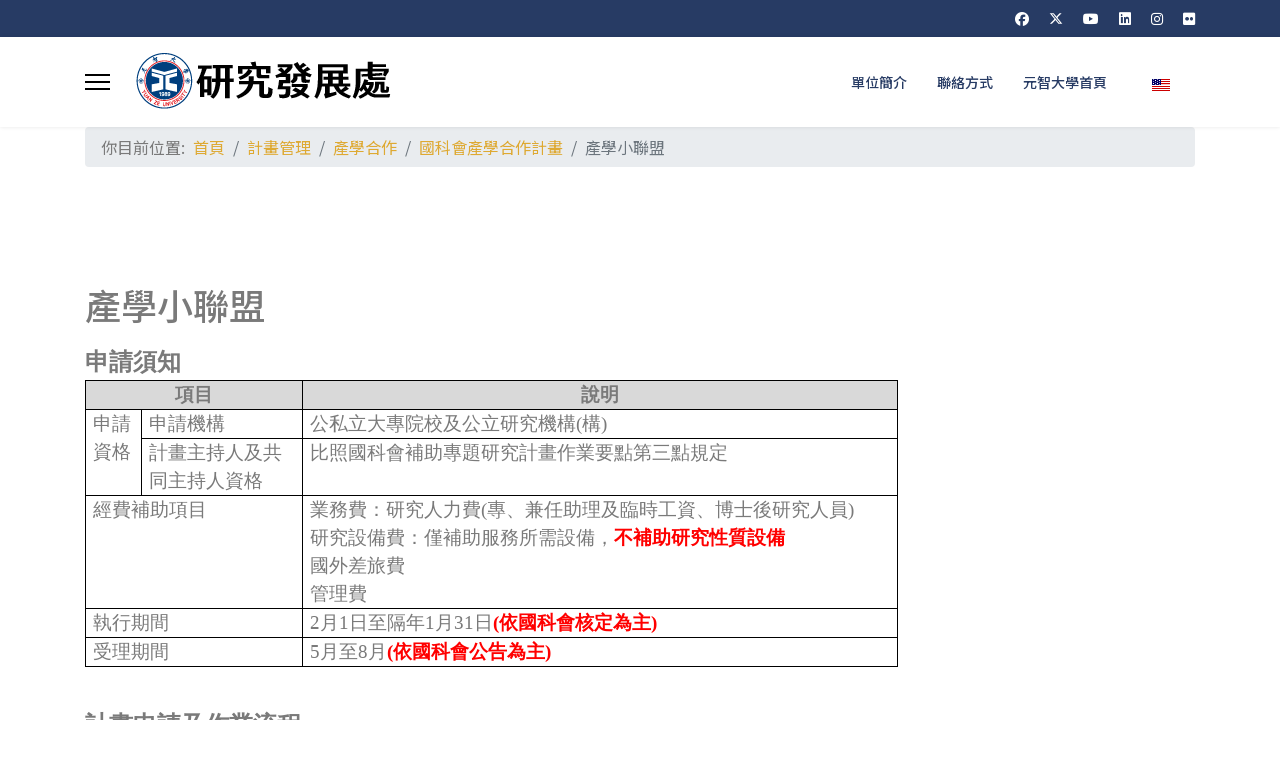

--- FILE ---
content_type: text/html; charset=utf-8
request_url: https://www.yzu.edu.tw/admin/rd/index.php/tw/2016-01-21-03-54-06/2016-01-21-06-07-39/2016-01-21-06-03-19/chan-xue-xiao-lian-meng
body_size: 10008
content:

<!doctype html>
<html lang="zh-tw" dir="ltr">
	<head>
		
		<meta name="viewport" content="width=device-width, initial-scale=1, shrink-to-fit=no">
		<meta charset="utf-8">
	<meta name="description" content="元智大學全球資訊網(Yuan Ze University World Wide Web)">
	<meta name="generator" content="Joomla! - Open Source Content Management">
	<title>元智大學 Yuan Ze University - 研發處 - 產學小聯盟</title>
	<link href="/admin/rd/images/ui/favicon-32.ico" rel="icon" type="image/vnd.microsoft.icon">
<link href="/admin/rd/media/vendor/joomla-custom-elements/css/joomla-alert.min.css?0.4.1" rel="stylesheet">
	<link href="/admin/rd/plugins/system/jce/css/content.css?badb4208be409b1335b815dde676300e" rel="stylesheet">
	<link href="//fonts.googleapis.com/css?family=Noto Sans TC:100,100i,200,200i,300,300i,400,400i,500,500i,600,600i,700,700i,800,800i,900,900i&amp;subset=chinese-traditional&amp;display=swap" rel="stylesheet" media="none" onload="media=&quot;all&quot;">
	<link href="/admin/rd/templates/shaper_helixultimate/css/bootstrap.min.css" rel="stylesheet">
	<link href="/admin/rd/plugins/system/helixultimate/assets/css/system-j4.min.css" rel="stylesheet">
	<link href="/admin/rd/media/system/css/joomla-fontawesome.min.css?765db7" rel="stylesheet">
	<link href="/admin/rd/templates/shaper_helixultimate/css/template.css" rel="stylesheet">
	<link href="/admin/rd/templates/shaper_helixultimate/css/presets/default.css" rel="stylesheet">
	<link href="/admin/rd/templates/shaper_helixultimate/css/custom-compiled.css" rel="stylesheet">
	<link href="/admin/rd/components/com_sppagebuilder/assets/css/dynamic-content.css?0e5604f912273ef185ac02e47b9a1bbb" rel="stylesheet">
	<link href="/admin/rd/media/mod_languages/css/template.min.css?765db7" rel="stylesheet">
	<link href="/admin/rd/components/com_sppagebuilder/assets/css/color-switcher.css?0e5604f912273ef185ac02e47b9a1bbb" rel="stylesheet">
	<style>body{font-family: 'Noto Sans TC', sans-serif;font-size: 16px;font-weight: 400;color: #7a7a7a;line-height: 1.5;text-decoration: none;}
</style>
	<style>h1{font-family: 'Noto Sans TC', sans-serif;font-size: 21px;text-decoration: none;}
</style>
	<style>h2{font-family: 'Noto Sans TC', sans-serif;font-size: 21px;text-decoration: none;}
</style>
	<style>h3{font-family: 'Noto Sans TC', sans-serif;text-decoration: none;}
</style>
	<style>h4{font-family: 'Noto Sans TC', sans-serif;text-decoration: none;}
</style>
	<style>.sp-megamenu-parent > li > a, .sp-megamenu-parent > li > span, .sp-megamenu-parent .sp-dropdown li.sp-menu-item > a{font-family: 'Noto Sans TC', sans-serif;font-weight: 500;line-height: 1.8;text-decoration: none;}
</style>
	<style>.menu.nav-pills > li > a, .menu.nav-pills > li > span, .menu.nav-pills .sp-dropdown li.sp-menu-item > a{font-family: 'Noto Sans TC', sans-serif;font-weight: 500;line-height: 1.8;text-decoration: none;}
</style>
	<style>.logo-image {height:80px;}.logo-image-phone {height:80px;}</style>
	<style>@media(max-width: 992px) {.logo-image {height: 36px;}.logo-image-phone {height: 36px;}}</style>
	<style>@media(max-width: 576px) {.logo-image {height: 40px;}.logo-image-phone {height: 40px;}}</style>
	<style>:root {--sppb-topbar-bg-color: #273b64; --sppb-topbar-text-color: #ffffff; --sppb-header-bg-color: #ffffff; --sppb-logo-text-color: #273b64; --sppb-menu-text-color: #273b64; --sppb-menu-text-hover-color: #dea932; --sppb-menu-text-active-color: #dea932; --sppb-menu-dropdown-bg-color: #ffffff; --sppb-menu-dropdown-text-color: #273b64; --sppb-menu-dropdown-text-hover-color: #dea932; --sppb-menu-dropdown-text-active-color: #dea932; --sppb-offcanvas-menu-icon-color: #000000; --sppb-offcanvas-menu-bg-color: #ffffff; --sppb-offcanvas-menu-items-and-items-color: #252525; --sppb-offcanvas-menu-active-menu-item-color: #0345bf; --sppb-text-color: #252525; --sppb-bg-color: #ffffff; --sppb-link-color: #dea932; --sppb-link-hover-color: #dea932; --sppb-footer-bg-color: #33404f; --sppb-footer-text-color: #ffffff; --sppb-footer-link-color: #a2a2a2; --sppb-footer-link-hover-color: #ffffff}</style>
<script src="/admin/rd/media/vendor/jquery/js/jquery.min.js?3.7.1"></script>
	<script src="/admin/rd/media/legacy/js/jquery-noconflict.min.js?504da4"></script>
	<script type="application/json" class="joomla-script-options new">{"data":{"breakpoints":{"tablet":991,"mobile":480},"header":{"stickyOffset":"90"}},"joomla.jtext":{"ERROR":"錯誤","MESSAGE":"消息","NOTICE":"注意","WARNING":"警告","JCLOSE":"關閉","JOK":"OK","JOPEN":"打開"},"system.paths":{"root":"\/admin\/rd","rootFull":"https:\/\/www.yzu.edu.tw\/admin\/rd\/","base":"\/admin\/rd","baseFull":"https:\/\/www.yzu.edu.tw\/admin\/rd\/"},"csrf.token":"84378926a3b2de5b2199e6be801bcb5b"}</script>
	<script src="/admin/rd/media/system/js/core.min.js?2cb912"></script>
	<script src="/admin/rd/media/vendor/bootstrap/js/alert.min.js?5.3.3" type="module"></script>
	<script src="/admin/rd/media/vendor/bootstrap/js/button.min.js?5.3.3" type="module"></script>
	<script src="/admin/rd/media/vendor/bootstrap/js/carousel.min.js?5.3.3" type="module"></script>
	<script src="/admin/rd/media/vendor/bootstrap/js/collapse.min.js?5.3.3" type="module"></script>
	<script src="/admin/rd/media/vendor/bootstrap/js/dropdown.min.js?5.3.3" type="module"></script>
	<script src="/admin/rd/media/vendor/bootstrap/js/modal.min.js?5.3.3" type="module"></script>
	<script src="/admin/rd/media/vendor/bootstrap/js/offcanvas.min.js?5.3.3" type="module"></script>
	<script src="/admin/rd/media/vendor/bootstrap/js/popover.min.js?5.3.3" type="module"></script>
	<script src="/admin/rd/media/vendor/bootstrap/js/scrollspy.min.js?5.3.3" type="module"></script>
	<script src="/admin/rd/media/vendor/bootstrap/js/tab.min.js?5.3.3" type="module"></script>
	<script src="/admin/rd/media/vendor/bootstrap/js/toast.min.js?5.3.3" type="module"></script>
	<script src="/admin/rd/media/system/js/showon.min.js?e51227" type="module"></script>
	<script src="/admin/rd/media/system/js/messages.min.js?9a4811" type="module"></script>
	<script src="/admin/rd/templates/shaper_helixultimate/js/main.js"></script>
	<script src="/admin/rd/components/com_sppagebuilder/assets/js/dynamic-content.js?0e5604f912273ef185ac02e47b9a1bbb"></script>
	<script src="/admin/rd/components/com_sppagebuilder/assets/js/color-switcher.js?0e5604f912273ef185ac02e47b9a1bbb"></script>
	<script type="application/ld+json">{"@context":"https://schema.org","@type":"BreadcrumbList","@id":"https://www.yzu.edu.tw/admin/rd/#/schema/BreadcrumbList/17","itemListElement":[{"@type":"ListItem","position":1,"item":{"@id":"https://www.yzu.edu.tw/admin/rd/index.php/tw/","name":"首頁"}},{"@type":"ListItem","position":2,"item":{"@id":"https://www.yzu.edu.tw/admin/rd/index.php/tw/2016-01-21-03-54-06","name":"計畫管理"}},{"@type":"ListItem","position":3,"item":{"@id":"https://www.yzu.edu.tw/admin/rd/index.php/tw/2016-01-21-03-54-06/2016-01-21-06-07-39","name":"產學合作"}},{"@type":"ListItem","position":4,"item":{"@id":"https://www.yzu.edu.tw/admin/rd/index.php/tw/2016-01-21-03-54-06/2016-01-21-06-07-39/2016-01-21-06-03-19","name":"國科會產學合作計畫"}},{"@type":"ListItem","position":5,"item":{"@id":"https://www.yzu.edu.tw/admin/rd/index.php/tw/2016-01-21-03-54-06/2016-01-21-06-07-39/2016-01-21-06-03-19/chan-xue-xiao-lian-meng","name":"產學小聯盟"}}]}</script>
	<script type="application/ld+json">{"@context":"https://schema.org","@graph":[{"@type":"Organization","@id":"https://www.yzu.edu.tw/admin/rd/#/schema/Organization/base","name":"元智大學 Yuan Ze University - 研發處","url":"https://www.yzu.edu.tw/admin/rd/"},{"@type":"WebSite","@id":"https://www.yzu.edu.tw/admin/rd/#/schema/WebSite/base","url":"https://www.yzu.edu.tw/admin/rd/","name":"元智大學 Yuan Ze University - 研發處","publisher":{"@id":"https://www.yzu.edu.tw/admin/rd/#/schema/Organization/base"}},{"@type":"WebPage","@id":"https://www.yzu.edu.tw/admin/rd/#/schema/WebPage/base","url":"https://www.yzu.edu.tw/admin/rd/index.php/tw/2016-01-21-03-54-06/2016-01-21-06-07-39/2016-01-21-06-03-19/chan-xue-xiao-lian-meng","name":"元智大學 Yuan Ze University - 研發處 - 產學小聯盟","description":"元智大學全球資訊網(Yuan Ze University World Wide Web)","isPartOf":{"@id":"https://www.yzu.edu.tw/admin/rd/#/schema/WebSite/base"},"about":{"@id":"https://www.yzu.edu.tw/admin/rd/#/schema/Organization/base"},"inLanguage":"zh-TW"},{"@type":"Article","@id":"https://www.yzu.edu.tw/admin/rd/#/schema/com_content/article/1552","name":"產學小聯盟","headline":"產學小聯盟","inLanguage":"zh-TW","dateModified":"2023-03-28","isPartOf":{"@id":"https://www.yzu.edu.tw/admin/rd/#/schema/WebPage/base"}}]}</script>
	<script>template="shaper_helixultimate";</script>
	<script>
				document.addEventListener("DOMContentLoaded", () =>{
					window.htmlAddContent = window?.htmlAddContent || "";
					if (window.htmlAddContent) {
        				document.body.insertAdjacentHTML("beforeend", window.htmlAddContent);
					}
				});
			</script>
	<script>
			const initColorMode = () => {
				const colorVariableData = [];
				const sppbColorVariablePrefix = "--sppb";
				let activeColorMode = localStorage.getItem("sppbActiveColorMode") || "";
				const modes = [];

				if(!modes?.includes(activeColorMode)) {
					activeColorMode = "";
					localStorage.setItem("sppbActiveColorMode", activeColorMode);
				}

				document?.body?.setAttribute("data-sppb-color-mode", activeColorMode);

				if (!localStorage.getItem("sppbActiveColorMode")) {
					localStorage.setItem("sppbActiveColorMode", activeColorMode);
				}

				if (window.sppbColorVariables) {
					const colorVariables = typeof(window.sppbColorVariables) === "string" ? JSON.parse(window.sppbColorVariables) : window.sppbColorVariables;

					for (const colorVariable of colorVariables) {
						const { path, value } = colorVariable;
						const variable = String(path[0]).trim().toLowerCase().replaceAll(" ", "-");
						const mode = path[1];
						const variableName = `${sppbColorVariablePrefix}-${variable}`;

						if (activeColorMode === mode) {
							colorVariableData.push(`${variableName}: ${value}`);
						}
					}

					document.documentElement.style.cssText += colorVariableData.join(";");
				}
			};

			window.sppbColorVariables = [];
			
			initColorMode();

			document.addEventListener("DOMContentLoaded", initColorMode);
		</script>
			</head>
	<body class="site helix-ultimate hu com_content com-content view-article layout-default task-none itemid-333 zh-tw ltr sticky-header layout-fluid offcanvas-init offcanvs-position-left">

		
					<div class="sp-pre-loader">
				<div class='circle-two'><span></span></div>			</div>
		
		<div class="body-wrapper">
			<div class="body-innerwrapper">
				
	<div class="sticky-header-placeholder"></div>
<div id="sp-top-bar">
	<div class="container">
		<div class="container-inner">
			<div class="row">
				<div id="sp-top1" class="col-lg-6">
					<div class="sp-column text-center text-lg-start">
						
												
					</div>
				</div>

				<div id="sp-top2" class="col-lg-6">
					<div class="sp-column text-center text-lg-end">
													<ul class="social-icons"><li class="social-icon-facebook"><a target="_blank" rel="noopener noreferrer" href="https://www.facebook.com/yzu.edu/" aria-label="Facebook"><span class="fab fa-facebook" aria-hidden="true"></span></a></li><li class="social-icon-twitter"><a target="_blank" rel="noopener noreferrer" href="https://twitter.com/yzu_edu" aria-label="Twitter"><svg xmlns="http://www.w3.org/2000/svg" viewBox="0 0 512 512" fill="currentColor" style="width: 13.56px;position: relative;top: -1.5px;"><path d="M389.2 48h70.6L305.6 224.2 487 464H345L233.7 318.6 106.5 464H35.8L200.7 275.5 26.8 48H172.4L272.9 180.9 389.2 48zM364.4 421.8h39.1L151.1 88h-42L364.4 421.8z"/></svg></a></li><li class="social-icon-youtube"><a target="_blank" rel="noopener noreferrer" href="https://www.youtube.com/channel/UCaXpMnZraaF9QECnJ04rVCA" aria-label="Youtube"><span class="fab fa-youtube" aria-hidden="true"></span></a></li><li class="social-icon-linkedin"><a target="_blank" rel="noopener noreferrer" href="https://tw.linkedin.com/school/yuan-ze-university/" aria-label="Linkedin"><span class="fab fa-linkedin" aria-hidden="true"></span></a></li><li class="social-icon-instagram"><a target="_blank" rel="noopener noreferrer" href="https://www.instagram.com/yzu_ilife/" aria-label="Instagram"><span class="fab fa-instagram" aria-hidden="true"></span></a></li><li class="social-icon-flickr"><a target="_blank" rel="noopener noreferrer" href="https://www.flickr.com/groups/yzu/" aria-label="Flickr"><span class="fab fa-flickr" aria-hidden="true"></span></a></li></ul>						
												
					</div>
				</div>
			</div>
		</div>
	</div>
</div>

<header id="sp-header">
	<div class="container">
		<div class="container-inner">
			<div class="row">
				<!-- Logo -->
				<div id="sp-logo" class="col-auto">
					<div class="sp-column">
						<a id="offcanvas-toggler" aria-label="Menu" class="offcanvas-toggler-left d-flex align-items-center" href="#" aria-hidden="true" title="Menu"><div class="burger-icon"><span></span><span></span><span></span></div></a><div class="logo"><a href="https://www.yzu.edu.tw/admin/rd">
				<img class='logo-image  d-none d-lg-inline-block'
					srcset='https://www.yzu.edu.tw/admin/rd/images/ui/logo_rd.png 1x, https://www.yzu.edu.tw/admin/rd/images/ui/logo_rd2x.png 2x'
					src='https://www.yzu.edu.tw/admin/rd/images/ui/logo_rd.png'
					height='80'
					alt='元智大學研發處'
				/>
				<img class="logo-image-phone d-inline-block d-lg-none" src="https://www.yzu.edu.tw/admin/rd/images/ui/logo_rd0.5x.png" alt="元智大學研發處" /></a></div>						
					</div>
				</div>

				<!-- Menu -->
				<div id="sp-menu" class="col-auto flex-auto">
					<div class="sp-column d-flex justify-content-end align-items-center">
						<nav class="sp-megamenu-wrapper d-flex" role="navigation" aria-label="navigation"><ul class="sp-megamenu-parent menu-animation-none d-none d-lg-block"><li class="sp-menu-item"><a   href="/admin/rd/index.php/tw/2016-01-03-17-48-34"  >單位簡介</a></li><li class="sp-menu-item"><a   href="/admin/rd/index.php/tw/2016-01-03-17-50-29"  >聯絡方式</a></li><li class="sp-menu-item"><a   href="https://www.yzu.edu.tw/"  >元智大學首頁</a></li></ul></nav>						<div class="sp-module "><div class="sp-module-content"><div class="mod-languages">

	<ul class="lang-inline">
									<li dir="ltr">
			<a href="/admin/rd/index.php/en-us/2016-01-21-03-54-06/2016-01-21-06-07-39/2016-01-21-06-03-19/chan-xue-xiao-lian-meng">
												<img title="English" src="/admin/rd/media/mod_languages/images/en_us.gif" alt="English">										</a>
			</li>
				</ul>

</div>
</div></div>

						<!-- Related Modules -->
						<div class="d-none d-lg-flex header-modules align-items-center">
							
													</div>

						<!-- if offcanvas position right -->
											</div>
				</div>
			</div>
		</div>
	</div>
</header>
				<main id="sp-main">
					
<section id="sp-section-1" >

				
	
<div class="row">
	<div id="sp-title" class="col-lg-12 "><div class="sp-column "></div></div></div>
				
	</section>

<section id="sp-section-2" >

						<div class="container">
				<div class="container-inner">
			
	
<div class="row">
	<div id="sp-breadcrumb" class="col-lg-12 "><div class="sp-column "><div class="sp-module "><div class="sp-module-content"><nav class="mod-breadcrumbs__wrapper" aria-label="Breadcrumbs_yzu">
	<ol class="mod-breadcrumbs breadcrumb px-3 py-2">
					<li class="mod-breadcrumbs__here float-start">
				你目前位置: &#160;
			</li>
		
		<li class="mod-breadcrumbs__item breadcrumb-item"><a href="/admin/rd/index.php/tw/" class="pathway"><span>首頁</span></a></li><li class="mod-breadcrumbs__item breadcrumb-item"><a href="/admin/rd/index.php/tw/2016-01-21-03-54-06" class="pathway"><span>計畫管理</span></a></li><li class="mod-breadcrumbs__item breadcrumb-item"><a href="/admin/rd/index.php/tw/2016-01-21-03-54-06/2016-01-21-06-07-39" class="pathway"><span>產學合作</span></a></li><li class="mod-breadcrumbs__item breadcrumb-item"><a href="/admin/rd/index.php/tw/2016-01-21-03-54-06/2016-01-21-06-07-39/2016-01-21-06-03-19" class="pathway"><span>國科會產學合作計畫</span></a></li><li class="mod-breadcrumbs__item breadcrumb-item active"><span>產學小聯盟</span></li>	</ol>
	</nav></div></div></div></div></div>
							</div>
			</div>
			
	</section>

<section id="sp-main-body" >

										<div class="container">
					<div class="container-inner">
						
	
<div class="row">
	
<div id="sp-component" class="col-lg-12 ">
	<div class="sp-column ">
		<div id="system-message-container" aria-live="polite">
	</div>


		
		<div class="article-details " itemscope itemtype="https://schema.org/Article">
	<meta itemprop="inLanguage" content="zh-TW">
	
	
					
		
		
		<div class="article-header">
					<h1 itemprop="headline">
				產學小聯盟			</h1>
									</div>
		<div class="article-can-edit d-flex flex-wrap justify-content-between">
				</div>
			
		
	
		
		
	
	<div itemprop="articleBody">
		<p style="margin-top: 0cm; margin-right: 0cm; margin-bottom: 0pt;"><b><span style="font-family: 標楷體; font-size: 18pt;">申請須知</span></b></p>
<table border="1" style="border: currentColor; width: 813px; margin-top: auto; margin-right: auto; margin-bottom: auto; border-collapse: collapse;" cellspacing="0" cellpadding="0">
<tbody>
<tr>
<td colspan="2" style="background: #d9d9d9; padding: 0cm 5.4pt; border: 1pt solid windowtext; width: 217px;" valign="top"><span style="font-family: 新細明體; font-size: small;"> </span>
<p style="text-align: center; margin-top: 0cm; margin-right: 0cm; margin-bottom: 0pt;"><b><span style="font-family: 標楷體; font-size: 14pt;">項目</span></b></p>
<span style="font-family: 新細明體; font-size: small;"> </span></td>
<td style="background: #d9d9d9; border-width: 1pt 1pt 1pt 0px; border-style: solid solid solid none; border-color: windowtext windowtext windowtext #000000; padding: 0cm 5.4pt; width: 595px;" valign="top"><span style="font-family: 新細明體; font-size: small;"> </span>
<p style="text-align: center; margin-top: 0cm; margin-right: 0cm; margin-bottom: 0pt;"><b><span style="font-family: 標楷體; font-size: 14pt;">說明</span></b></p>
<span style="font-family: 新細明體; font-size: small;"> </span></td>
</tr>
<tr>
<td rowspan="2" style="border-width: 0px 1pt 1pt; border-style: none solid solid; border-color: #000000 windowtext windowtext; padding: 0cm 5.4pt; width: 57px; background-color: transparent;" valign="top"><span style="font-family: 新細明體; font-size: small;"> </span>
<p style="margin-top: 0cm; margin-right: 0cm; margin-bottom: 0pt;"><span style="font-family: 標楷體; font-size: 14pt;">申請資格</span></p>
<span style="font-family: 新細明體; font-size: small;"> </span></td>
<td style="border-width: 0px 1pt 1pt 0px; border-style: none solid solid none; border-color: #000000 windowtext windowtext #000000; padding: 0cm 5.4pt; width: 161px; background-color: transparent;" valign="top"><span style="font-family: 新細明體; font-size: small;"> </span>
<p style="margin-top: 0cm; margin-right: 0cm; margin-bottom: 0pt;"><span style="font-family: 標楷體; font-size: 14pt;">申請機構</span></p>
<span style="font-family: 新細明體; font-size: small;"> </span></td>
<td style="border-width: 0px 1pt 1pt 0px; border-style: none solid solid none; border-color: #000000 windowtext windowtext #000000; padding: 0cm 5.4pt; width: 595px; background-color: transparent;" valign="top"><span style="font-family: 新細明體; font-size: small;"> </span>
<p style="margin-top: 0cm; margin-right: 0cm; margin-bottom: 0pt;"><span style="font-family: 標楷體; font-size: 14pt;">公私立大專院校及公立研究機構</span><span style="font-family: 'Times New Roman','serif'; font-size: 14pt;">(</span><span style="font-family: 標楷體; font-size: 14pt;">構</span><span style="font-family: 'Times New Roman','serif'; font-size: 14pt;">)</span></p>
<span style="font-family: 新細明體; font-size: small;"> </span></td>
</tr>
<tr>
<td style="border-width: 0px 1pt 1pt 0px; border-style: none solid solid none; border-color: #000000 windowtext windowtext #000000; padding: 0cm 5.4pt; width: 161px; background-color: transparent;" valign="top"><span style="font-family: 新細明體; font-size: small;"> </span>
<p style="margin-top: 0cm; margin-right: 0cm; margin-bottom: 0pt;"><span style="font-family: 標楷體; font-size: 14pt;">計畫主持人及共同主持人資格</span></p>
<span style="font-family: 新細明體; font-size: small;"> </span></td>
<td style="border-width: 0px 1pt 1pt 0px; border-style: none solid solid none; border-color: #000000 windowtext windowtext #000000; padding: 0cm 5.4pt; width: 595px; background-color: transparent;" valign="top"><span style="font-family: 新細明體; font-size: small;"> </span>
<p style="margin-top: 0cm; margin-right: 0cm; margin-bottom: 0pt;"><span style="font-family: 標楷體; font-size: 14pt;">比照國科會補助專題研究計畫作業要點第三點規定</span></p>
<span style="font-family: 新細明體; font-size: small;"> </span></td>
</tr>
<tr>
<td colspan="2" style="border-width: 0px 1pt 1pt; border-style: none solid solid; border-color: #000000 windowtext windowtext; padding: 0cm 5.4pt; width: 217px; background-color: transparent;" valign="top"><span style="font-family: 新細明體; font-size: small;"> </span>
<p style="margin-top: 0cm; margin-right: 0cm; margin-bottom: 0pt;"><span style="font-family: 標楷體; font-size: 14pt;">經費補助項目</span></p>
<span style="font-family: 新細明體; font-size: small;"> </span></td>
<td style="border-width: 0px 1pt 1pt 0px; border-style: none solid solid none; border-color: #000000 windowtext windowtext #000000; padding: 0cm 5.4pt; width: 595px; background-color: transparent;" valign="top"><span style="font-family: 新細明體; font-size: small;"> </span>
<p style="margin-top: 0cm; margin-right: 0cm; margin-bottom: 0pt;"><span style="font-family: 標楷體; font-size: 14pt;">業務費：研究人力費</span><span style="font-family: 'Times New Roman','serif'; font-size: 14pt;">(</span><span style="font-family: 標楷體; font-size: 14pt;">專、兼任助理及臨時工資、博士後研究人員</span><span style="font-family: 'Times New Roman','serif'; font-size: 14pt;">)</span></p>
<span style="font-family: 新細明體; font-size: small;"> </span>
<p style="margin-top: 0cm; margin-right: 0cm; margin-bottom: 0pt;"><span style="font-family: 標楷體; font-size: 14pt;">研究設備費：僅補助服務所需設備，<b><span style="color: red;">不補助研究性質設備</span></b></span></p>
<span style="font-family: 新細明體; font-size: small;"> </span>
<p style="margin-top: 0cm; margin-right: 0cm; margin-bottom: 0pt;"><span style="font-family: 標楷體; font-size: 14pt;">國外差旅費</span></p>
<span style="font-family: 新細明體; font-size: small;"> </span>
<p style="margin-top: 0cm; margin-right: 0cm; margin-bottom: 0pt;"><span style="font-family: 標楷體; font-size: 14pt;">管理費</span></p>
<span style="font-family: 新細明體; font-size: small;"> </span></td>
</tr>
<tr>
<td colspan="2" style="border-width: 0px 1pt 1pt; border-style: none solid solid; border-color: #000000 windowtext windowtext; padding: 0cm 5.4pt; width: 217px; background-color: transparent;" valign="top"><span style="font-family: 新細明體; font-size: small;"> </span>
<p style="margin-top: 0cm; margin-right: 0cm; margin-bottom: 0pt;"><span style="font-family: 標楷體; font-size: 14pt;">執行期間</span></p>
<span style="font-family: 新細明體; font-size: small;"> </span></td>
<td style="border-width: 0px 1pt 1pt 0px; border-style: none solid solid none; border-color: #000000 windowtext windowtext #000000; padding: 0cm 5.4pt; width: 595px; background-color: transparent;" valign="top"><span style="font-family: 新細明體; font-size: small;"> </span>
<p style="margin-top: 0cm; margin-right: 0cm; margin-bottom: 0pt;"><span style="font-family: 'Times New Roman','serif'; font-size: 14pt;">2</span><span style="font-family: 標楷體; font-size: 14pt;">月</span><span style="font-family: 'Times New Roman','serif'; font-size: 14pt;">1</span><span style="font-family: 標楷體; font-size: 14pt;">日至隔年</span><span style="font-family: 'Times New Roman','serif'; font-size: 14pt;">1</span><span style="font-family: 標楷體; font-size: 14pt;">月</span><span style="font-family: 'Times New Roman','serif'; font-size: 14pt;">31</span><span style="font-family: 標楷體; font-size: 14pt;">日</span><b><span style="color: red; font-family: 'Times New Roman','serif'; font-size: 14pt;">(</span></b><b><span style="color: red; font-family: 標楷體; font-size: 14pt;">依國科會核定為主</span></b><b><span style="color: red; font-family: 'Times New Roman','serif'; font-size: 14pt;">)</span></b></p>
<span style="font-family: 新細明體; font-size: small;"> </span></td>
</tr>
<tr>
<td colspan="2" style="border-width: 0px 1pt 1pt; border-style: none solid solid; border-color: #000000 windowtext windowtext; padding: 0cm 5.4pt; width: 217px; background-color: transparent;" valign="top"><span style="font-family: 新細明體; font-size: small;"> </span>
<p style="margin-top: 0cm; margin-right: 0cm; margin-bottom: 0pt;"><span style="font-family: 標楷體; font-size: 14pt;">受理期間</span></p>
<span style="font-family: 新細明體; font-size: small;"> </span></td>
<td style="border-width: 0px 1pt 1pt 0px; border-style: none solid solid none; border-color: #000000 windowtext windowtext #000000; padding: 0cm 5.4pt; width: 595px; background-color: transparent;" valign="top"><span style="font-family: 新細明體; font-size: small;"> </span>
<p style="margin-top: 0cm; margin-right: 0cm; margin-bottom: 0pt;"><span style="font-family: 'Times New Roman','serif'; font-size: 14pt;">5</span><span style="font-family: 標楷體; font-size: 14pt;">月至</span><span style="font-family: 'Times New Roman','serif'; font-size: 14pt;">8</span><span style="font-family: 標楷體; font-size: 14pt;">月</span><b><span style="color: red; font-family: 'Times New Roman','serif'; font-size: 14pt;">(</span></b><b><span style="color: red; font-family: 標楷體; font-size: 14pt;">依國科會公告為主</span></b><b><span style="color: red; font-family: 'Times New Roman','serif'; font-size: 14pt;">)</span></b></p>
<span style="font-family: 新細明體; font-size: small;"> </span></td>
</tr>
</tbody>
</table>
<p style="margin-top: 0cm; margin-right: 0cm; margin-bottom: 0pt;"><span style="font-family: Calibri; font-size: small;"></span></p>
<p>&nbsp;</p>
<p style="margin-top: 0cm; margin-right: 0cm; margin-bottom: 0pt;"><b><span style="font-family: 標楷體; font-size: 18pt;">計畫申請及作業流程</span></b></p>
<table border="1" style="border: currentColor; border-collapse: collapse;" cellspacing="0" cellpadding="0">
<tbody>
<tr>
<td colspan="2" style="background: #d9d9d9; padding: 0cm 5.4pt; border: 1pt solid windowtext; width: 168px;" valign="top"><span style="font-family: 新細明體; font-size: small;"> </span>
<p style="text-align: center; margin-top: 0cm; margin-right: 0cm; margin-bottom: 0pt;"><b><span style="font-family: 標楷體; font-size: 14pt;">項目</span></b></p>
<span style="font-family: 新細明體; font-size: small;"> </span></td>
<td style="background: #d9d9d9; border-width: 1pt 1pt 1pt 0px; border-style: solid solid solid none; border-color: windowtext windowtext windowtext #000000; padding: 0cm 5.4pt; width: 217px;" valign="top"><span style="font-family: 新細明體; font-size: small;"> </span>
<p style="text-align: center; margin-top: 0cm; margin-right: 0cm; margin-bottom: 0pt;"><b><span style="font-family: 標楷體; font-size: 14pt;">時程</span></b></p>
<span style="font-family: 新細明體; font-size: small;"> </span></td>
<td style="background: #d9d9d9; border-width: 1pt 1pt 1pt 0px; border-style: solid solid solid none; border-color: windowtext windowtext windowtext #000000; padding: 0cm 5.4pt; width: 549px;" valign="top"><span style="font-family: 新細明體; font-size: small;"> </span>
<p style="text-align: center; margin-top: 0cm; margin-right: 0cm; margin-bottom: 0pt;"><b><span style="font-family: 標楷體; font-size: 14pt;">說明</span></b></p>
<span style="font-family: 新細明體; font-size: small;"> </span></td>
</tr>
<tr>
<td rowspan="2" style="border-width: 0px 1pt 1pt; border-style: none solid solid; border-color: #000000 windowtext windowtext; padding: 0cm 5.4pt; width: 36px; background-color: transparent;" valign="top"><span style="font-family: 新細明體; font-size: small;"> </span>
<p style="line-height: 600%; margin-top: 0cm; margin-right: 0cm; margin-bottom: 0pt;"><span style="line-height: 600%; font-family: 'Times New Roman','serif'; font-size: 14pt;">1</span></p>
<span style="font-family: 新細明體; font-size: small;"> </span></td>
<td style="border-width: 0px 1pt 1pt 0px; border-style: none solid solid none; border-color: #000000 windowtext windowtext #000000; padding: 0cm 5.4pt; width: 132px; background-color: transparent;" valign="top"><span style="font-family: 新細明體; font-size: small;"> </span>
<p style="margin-top: 0cm; margin-right: 0cm; margin-bottom: 0pt;"><span style="font-family: 標楷體; font-size: 14pt;">新申請案</span></p>
<span style="font-family: 新細明體; font-size: small;"> </span></td>
<td style="border-width: 0px 1pt 1pt 0px; border-style: none solid solid none; border-color: #000000 windowtext windowtext #000000; padding: 0cm 5.4pt; width: 217px; background-color: transparent;" valign="top"><span style="font-family: 新細明體; font-size: small;"> </span>
<p style="margin-top: 0cm; margin-right: 0cm; margin-bottom: 0pt;"><span style="font-family: 'Times New Roman','serif'; font-size: 14pt;">5</span><span style="font-family: 標楷體; font-size: 14pt;">月至</span><span style="font-family: 'Times New Roman','serif'; font-size: 14pt;">8</span><span style="font-family: 標楷體; font-size: 14pt;">月</span></p>
<span style="font-family: 新細明體; font-size: small;"> </span>
<p style="margin-top: 0cm; margin-right: 0cm; margin-bottom: 0pt;"><b><span style="color: red; font-family: 'Times New Roman','serif'; font-size: 14pt;">(</span></b><b><span style="color: red; font-family: 標楷體; font-size: 14pt;">依國科會公告為主</span></b><b><span style="color: red; font-family: 'Times New Roman','serif'; font-size: 14pt;">)</span></b></p>
<span style="font-family: 新細明體; font-size: small;"> </span></td>
<td style="border-width: 0px 1pt 1pt 0px; border-style: none solid solid none; border-color: #000000 windowtext windowtext #000000; padding: 0cm 5.4pt; width: 549px; background-color: transparent;" valign="top"><span style="font-family: 新細明體; font-size: small;"> </span>
<p style="margin-top: 0cm; margin-right: 0cm; margin-bottom: 0pt;"><span style="font-family: 'Times New Roman','serif'; font-size: 14pt;"></span></p>
<span style="font-family: 新細明體; font-size: small;"> </span>
<p style="margin-top: 0cm; margin-right: 0cm; margin-bottom: 0pt;"><span style="font-family: 標楷體; font-size: 14pt;">新申請計畫、一期計畫執行將屆滿擬申請二期計畫者提出線上申請</span></p>
<span style="font-family: 新細明體; font-size: small;"> </span></td>
</tr>
<tr>
<td style="border-width: 0px 1pt 1pt 0px; border-style: none solid solid none; border-color: #000000 windowtext windowtext #000000; padding: 0cm 5.4pt; width: 132px; background-color: transparent;" valign="top"><span style="font-family: 新細明體; font-size: small;"> </span>
<p style="margin-top: 0cm; margin-right: 0cm; margin-bottom: 0pt;"><span style="font-family: 標楷體; font-size: 14pt;">延續案繳報告</span></p>
<span style="font-family: 新細明體; font-size: small;"> </span></td>
<td style="border-width: 0px 1pt 1pt 0px; border-style: none solid solid none; border-color: #000000 windowtext windowtext #000000; padding: 0cm 5.4pt; width: 217px; background-color: transparent;" valign="top"><span style="font-family: 新細明體; font-size: small;"> </span>
<p style="margin-top: 0cm; margin-right: 0cm; margin-bottom: 0pt;"><span style="font-family: 'Times New Roman','serif'; font-size: 14pt;">10</span><span style="font-family: 標楷體; font-size: 14pt;">月底前提出</span></p>
<span style="font-family: 新細明體; font-size: small;"> </span></td>
<td style="border-width: 0px 1pt 1pt 0px; border-style: none solid solid none; border-color: #000000 windowtext windowtext #000000; padding: 0cm 5.4pt; width: 549px; background-color: transparent;" valign="top"><span style="font-family: 新細明體; font-size: small;"> </span>
<p style="margin-top: 0cm; margin-right: 0cm; margin-bottom: 0pt;"><span style="font-family: 標楷體; font-size: 14pt;">延續型計畫線上繳交期中報告</span></p>
<span style="font-family: 新細明體; font-size: small;"> </span></td>
</tr>
<tr>
<td colspan="2" style="border-width: 0px 1pt 1pt; border-style: none solid solid; border-color: #000000 windowtext windowtext; padding: 0cm 5.4pt; width: 168px; background-color: transparent;" valign="top"><span style="font-family: 新細明體; font-size: small;"> </span>
<p style="margin-top: 0cm; margin-right: 0cm; margin-bottom: 0pt;"><span style="font-family: 'Times New Roman','serif'; font-size: 14pt;">2.</span><span style="font-family: 標楷體; font-size: 14pt;">審查階段</span></p>
<span style="font-family: 新細明體; font-size: small;"> </span></td>
<td style="border-width: 0px 1pt 1pt 0px; border-style: none solid solid none; border-color: #000000 windowtext windowtext #000000; padding: 0cm 5.4pt; width: 217px; background-color: transparent;" valign="top"><span style="font-family: 新細明體; font-size: small;"> </span>
<p style="margin-top: 0cm; margin-right: 0cm; margin-bottom: 0pt;"><span style="font-family: 'Times New Roman','serif'; font-size: 14pt;">11</span><span style="font-family: 標楷體; font-size: 14pt;">月至隔年</span><span style="font-family: 'Times New Roman','serif'; font-size: 14pt;">1</span><span style="font-family: 標楷體; font-size: 14pt;">月</span></p>
<span style="font-family: 新細明體; font-size: small;"> </span></td>
<td style="border-width: 0px 1pt 1pt 0px; border-style: none solid solid none; border-color: #000000 windowtext windowtext #000000; padding: 0cm 5.4pt; width: 549px; background-color: transparent;" valign="top"><span style="font-family: 新細明體; font-size: small;"> </span>
<p style="margin-top: 0cm; margin-right: 0cm; margin-bottom: 0pt;"><span style="font-family: 標楷體; font-size: 14pt;">線上書面審查、簡報會議審查</span><span style="font-family: 'Times New Roman','serif'; font-size: 14pt;">(</span><span style="font-family: 標楷體; font-size: 14pt;">邀請申請人說明</span><span style="font-family: 'Times New Roman','serif'; font-size: 14pt;">)</span><span style="font-family: 標楷體; font-size: 14pt;">、決審會議</span></p>
<span style="font-family: 新細明體; font-size: small;"> </span></td>
</tr>
<tr>
<td colspan="2" style="border-width: 0px 1pt 1pt; border-style: none solid solid; border-color: #000000 windowtext windowtext; padding: 0cm 5.4pt; width: 168px; background-color: transparent;" valign="top"><span style="font-family: 新細明體; font-size: small;"> </span>
<p style="margin-top: 0cm; margin-right: 0cm; margin-bottom: 0pt;"><span style="font-family: 'Times New Roman','serif'; font-size: 14pt;">3.</span><span style="font-family: 標楷體; font-size: 14pt;">核定撥款</span></p>
<span style="font-family: 新細明體; font-size: small;"> </span></td>
<td style="border-width: 0px 1pt 1pt 0px; border-style: none solid solid none; border-color: #000000 windowtext windowtext #000000; padding: 0cm 5.4pt; width: 217px; background-color: transparent;" valign="top"><span style="font-family: 新細明體; font-size: small;"> </span>
<p style="margin-top: 0cm; margin-right: 0cm; margin-bottom: 0pt;"><span style="font-family: 標楷體; font-size: 14pt;">第一期款：</span><span style="font-family: 'Times New Roman','serif'; font-size: 14pt;">2</span><span style="font-family: 標楷體; font-size: 14pt;">月至</span><span style="font-family: 'Times New Roman','serif'; font-size: 14pt;">4</span><span style="font-family: 標楷體; font-size: 14pt;">月</span></p>
<span style="font-family: 新細明體; font-size: small;"> </span>
<p style="margin-top: 0cm; margin-right: 0cm; margin-bottom: 0pt;"><span style="font-family: 標楷體; font-size: 14pt;">第二期款：</span><span style="font-family: 'Times New Roman','serif'; font-size: 14pt;">7</span><span style="font-family: 標楷體; font-size: 14pt;">月至</span><span style="font-family: 'Times New Roman','serif'; font-size: 14pt;">9</span><span style="font-family: 標楷體; font-size: 14pt;">月</span></p>
<span style="font-family: 新細明體; font-size: small;"> </span></td>
<td style="border-width: 0px 1pt 1pt 0px; border-style: none solid solid none; border-color: #000000 windowtext windowtext #000000; padding: 0cm 5.4pt; width: 549px; background-color: transparent;" valign="top"><span style="font-family: 新細明體; font-size: small;"> </span>
<p style="margin-top: 0cm; margin-right: 0cm; margin-bottom: 0pt;"><span style="font-family: 標楷體; font-size: 14pt;">國科會與計畫執行機構簽訂補助合約，計畫主持人簽訂計畫執行同意書，計畫執行機構依規定向國科會請款。</span></p>
<span style="font-family: 新細明體; font-size: small;"> </span></td>
</tr>
<tr>
<td colspan="2" style="border-width: 0px 1pt 1pt; border-style: none solid solid; border-color: #000000 windowtext windowtext; padding: 0cm 5.4pt; width: 168px; background-color: transparent;" valign="top"><span style="font-family: 新細明體; font-size: small;"> </span>
<p style="margin-top: 0cm; margin-right: 0cm; margin-bottom: 0pt;"><span style="font-family: 'Times New Roman','serif'; font-size: 14pt;">4.</span><span style="font-family: 標楷體; font-size: 14pt;">實地查訪</span></p>
<span style="font-family: 新細明體; font-size: small;"> </span></td>
<td style="border-width: 0px 1pt 1pt 0px; border-style: none solid solid none; border-color: #000000 windowtext windowtext #000000; padding: 0cm 5.4pt; width: 217px; background-color: transparent;" valign="top"><span style="font-family: 新細明體; font-size: small;"> </span>
<p style="margin-top: 0cm; margin-right: 0cm; margin-bottom: 0pt;"><span style="font-family: 'Times New Roman','serif'; font-size: 14pt;">3</span><span style="font-family: 標楷體; font-size: 14pt;">月至</span><span style="font-family: 'Times New Roman','serif'; font-size: 14pt;">4</span><span style="font-family: 標楷體; font-size: 14pt;">月</span></p>
<span style="font-family: 新細明體; font-size: small;"> </span>
<p style="margin-top: 0cm; margin-right: 0cm; margin-bottom: 0pt;"><b><span style="color: red; font-family: 'Times New Roman','serif'; font-size: 14pt;">(</span></b><b><span style="color: red; font-family: 標楷體; font-size: 14pt;">依國科會通知為主</span></b><b><span style="color: red; font-family: 'Times New Roman','serif'; font-size: 14pt;">)</span></b></p>
<span style="font-family: 新細明體; font-size: small;"> </span></td>
<td style="border-width: 0px 1pt 1pt 0px; border-style: none solid solid none; border-color: #000000 windowtext windowtext #000000; padding: 0cm 5.4pt; width: 549px; background-color: transparent;" valign="top"><span style="font-family: 新細明體; font-size: small;"> </span>
<p style="margin-top: 0cm; margin-right: 0cm; margin-bottom: 0pt;"><span style="font-family: 標楷體; font-size: 14pt;">國科會遴選部份計化進行查訪，了解計畫</span><span style="font-family: 標楷體; font-size: 14pt;">執行概況，並據以提出改善建議。</span></p>
<span style="font-family: 新細明體; font-size: small;"> </span></td>
</tr>
<tr>
<td colspan="2" style="border-width: 0px 1pt 1pt; border-style: none solid solid; border-color: #000000 windowtext windowtext; padding: 0cm 5.4pt; width: 168px; background-color: transparent;" valign="top"><span style="font-family: 新細明體; font-size: small;"> </span>
<p style="margin-top: 0cm; margin-right: 0cm; margin-bottom: 0pt;"><span style="font-family: 'Times New Roman','serif'; font-size: 14pt;">5.</span><span style="font-family: 標楷體; font-size: 14pt;">成果發表</span></p>
<span style="font-family: 新細明體; font-size: small;"> </span></td>
<td style="border-width: 0px 1pt 1pt 0px; border-style: none solid solid none; border-color: #000000 windowtext windowtext #000000; padding: 0cm 5.4pt; width: 217px; background-color: transparent;" valign="top"><span style="font-family: 新細明體; font-size: small;"> </span>
<p style="margin-top: 0cm; margin-right: 0cm; margin-bottom: 0pt;"><span style="font-family: 'Times New Roman','serif'; font-size: 14pt;">5</span><span style="font-family: 標楷體; font-size: 14pt;">月</span></p>
<p><strong><span style="color: red; font-family: 'Times New Roman','serif'; font-size: 14pt;">(</span></strong><span style="color: red; font-family: 標楷體; font-size: 14pt;"><b>依國科會通知為主</b></span><b><span style="color: red; font-family: 'Times New Roman','serif'; font-size: 14pt;">)</span></b></p>
<span style="font-family: 新細明體; font-size: small;"> </span></td>
<td style="border-width: 0px 1pt 1pt 0px; border-style: none solid solid none; border-color: #000000 windowtext windowtext #000000; padding: 0cm 5.4pt; width: 549px; background-color: transparent;" valign="top"><span style="font-family: 新細明體; font-size: small;"> </span>
<p style="margin-top: 0cm; margin-right: 0cm; margin-bottom: 0pt;"><span style="font-family: 標楷體; font-size: 14pt;">績優聯盟成果展示</span></p>
<span style="font-family: 新細明體; font-size: small;"> </span></td>
</tr>
</tbody>
</table>
<p style="margin-top: 0cm; margin-right: 0cm; margin-bottom: 0pt;"><span style="font-family: 'Times New Roman','serif'; font-size: 14pt;"></span></p>
<p>&nbsp;</p> 	</div>

						<div class="article-info">

	
		
		
		
		
		
		
	
			
					<span class="modified">
	<time datetime="2023-03-28T15:28:22+08:00" itemprop="dateModified">
		最近更新: 2023-03-28	</time>
</span>
		
				
			</div>
			
	
				
			
		
	

	
				</div>



			</div>
</div>
</div>
											</div>
				</div>
						
	</section>

<footer id="sp-footer" >

						<div class="container">
				<div class="container-inner">
			
	
<div class="row">
	<div id="sp-footer1" class="col-lg-6 "><div class="sp-column "><span class="sp-copyright">© 2026 元智大學 Yuan Ze University - 研發處</span></div></div><div id="sp-footer2" class="col-lg-6 "><div class="sp-column "><ul class="sp-contact-info"><li class="sp-contact-phone"><span class="fas fa-phone" aria-hidden="true"></span> <a href="tel:034638800">03-4638800</a></li><li class="sp-contact-email"><span class="far fa-envelope" aria-hidden="true"></span> <a href="mailto:rddept@saturn.yzu.edu.tw">rddept@saturn.yzu.edu.tw</a></li></ul></div></div></div>
							</div>
			</div>
			
	</footer>
				</main>
			</div>
		</div>

		<!-- Off Canvas Menu -->
		<div class="offcanvas-overlay"></div>
		<!-- Rendering the offcanvas style -->
		<!-- If canvas style selected then render the style -->
		<!-- otherwise (for old templates) attach the offcanvas module position -->
					<div class="offcanvas-menu border-menu">
	<div class="d-flex align-items-center p-3 pt-4">
				<a href="#" class="close-offcanvas" role="button" aria-label="Close Off-canvas">
			<div class="burger-icon" aria-hidden="true">
				<span></span>
				<span></span>
				<span></span>
			</div>
		</a>
	</div>
	<div class="offcanvas-inner">
		<div class="d-flex header-modules mb-3">
			
					</div>
		
					<div class="sp-module "><div class="sp-module-content"><ul class="menu nav-pills">
<li class="item-111 default"><a href="/admin/rd/index.php/tw/" >單位首頁</a></li><li class="item-121 menu-deeper menu-parent"><a href="/admin/rd/index.php/tw/2016-01-03-18-36-04" >單位簡介<span class="menu-toggler"></span></a><ul class="menu-child"><li class="item-122"><a href="/admin/rd/index.php/tw/2016-01-03-18-36-04/2016-01-03-18-36-29" >聯絡方式</a></li><li class="item-143"><a href="/admin/rd/index.php/tw/2016-01-03-18-36-04/2016-01-28-02-03-30" >未來願景</a></li></ul></li><li class="item-114"><a href="/admin/rd/index.php/tw/news-tw" >最新消息</a></li><li class="item-129"><a href="https://www.yzu.edu.tw/admin/so/index.php/tw/regulation/2016-01-20-06-19-27" target="_blank" rel="noopener noreferrer">相關法規</a></li><li class="item-130"><a href="/admin/rd/index.php/tw/2016-01-14-02-34-43" >補助方案</a></li><li class="item-132 active menu-deeper menu-parent"><a href="/admin/rd/index.php/tw/2016-01-21-03-54-06" >計畫管理<span class="menu-toggler"></span></a><ul class="menu-child"><li class="item-133 menu-deeper menu-parent"><a href="/admin/rd/index.php/tw/2016-01-21-03-54-06/2016-01-21-06-03-16" >國科會專區<span class="menu-toggler"></span></a><ul class="menu-child"><li class="item-192"><a href="/admin/rd/index.php/tw/2016-01-21-03-54-06/2016-01-21-06-03-16/2016-01-21-06-03-17" >國科會學術研究計畫</a></li><li class="item-193 menu-deeper menu-parent"><a href="/admin/rd/index.php/tw/2016-01-21-03-54-06/2016-01-21-06-03-16/2016-01-21-06-03-18" >國科會產學合作計畫 <span class="menu-toggler"></span></a><ul class="menu-child"><li class="item-195"><a href="/admin/rd/index.php/tw/2016-01-21-03-54-06/2016-01-21-06-03-16/2016-01-21-06-03-18/2016-01-21-06-03-20" >申請流程</a></li><li class="item-330"><a href="/admin/rd/index.php/tw/2016-01-21-03-54-06/2016-01-21-06-03-16/2016-01-21-06-03-18/guo-ke-hui" >國科會一般產學合作研究計畫</a></li><li class="item-331"><a href="/admin/rd/index.php/tw/2016-01-21-03-54-06/2016-01-21-06-03-16/2016-01-21-06-03-18/chan-xue-xiao-lian-meng" >產學小聯盟</a></li></ul></li><li class="item-219"><a href="/admin/rd/index.php/tw/2016-01-21-03-54-06/2016-01-21-06-03-16/2016-01-21-06-03-19" >國科會補助計畫延攬博士後研究人員</a></li><li class="item-406"><a href="/admin/rd/index.php/tw/2016-01-21-03-54-06/2016-01-21-06-03-16/yuan-zhi-da-xue-ji-hua-lei-zhuan-ren-zhu-li-ren-yuan-gong-zuo-chou-jin-can-kao-biao" >元智大學計畫類專任助理人員工作酬金參考表</a></li><li class="item-220"><a href="/admin/rd/index.php/tw/2016-01-21-03-54-06/2016-01-21-06-03-16/2016-01-21-06-03-20" >元智大學國科會暨產學計畫類專任助理人員工作酬金參考表</a></li><li class="item-236"><a href="/admin/rd/index.php/tw/2016-01-21-03-54-06/2016-01-21-06-03-16/2018-07-24-05-47-16" >元智大學國科會補助專題研究計畫兼任助理費用支給標準表(定)</a></li></ul></li><li class="item-134 active menu-deeper menu-parent"><a href="/admin/rd/index.php/tw/2016-01-21-03-54-06/2016-01-21-06-07-39" >產學合作<span class="menu-toggler"></span></a><ul class="menu-child"><li class="item-334"><a href="/admin/rd/index.php/tw/2016-01-21-03-54-06/2016-01-21-06-07-39/yuan-zhi-da-xue-chan-xue-he-zuo-ji-hua" >元智大學產學合作計畫</a></li><li class="item-197 active menu-deeper menu-parent"><a href="/admin/rd/index.php/tw/2016-01-21-03-54-06/2016-01-21-06-07-39/2016-01-21-06-03-19" >國科會產學合作計畫<span class="menu-toggler"></span></a><ul class="menu-child"><li class="item-200"><a href="/admin/rd/index.php/tw/2016-01-21-03-54-06/2016-01-21-06-07-39/2016-01-21-06-03-19/2016-01-21-06-03-22" >申請流程</a></li><li class="item-332"><a href="/admin/rd/index.php/tw/2016-01-21-03-54-06/2016-01-21-06-07-39/2016-01-21-06-03-19/guo-ke-hui-yi-ban-chan-xue-he-zuo-yan-jiu-ji-hua" >國科會一般產學合作研究計畫</a></li><li class="item-333 current active"><a href="/admin/rd/index.php/tw/2016-01-21-03-54-06/2016-01-21-06-07-39/2016-01-21-06-03-19/chan-xue-xiao-lian-meng" >產學小聯盟</a></li><li class="item-221"><a href="/admin/rd/index.php/tw/2016-01-21-03-54-06/2016-01-21-06-07-39/2016-01-21-06-03-19/2017-07-14-06-03-22" >國科會暨產學計畫類專任助理人員工作酬金參考表</a></li></ul></li><li class="item-202 menu-deeper menu-parent"><a href="/admin/rd/index.php/tw/2016-01-21-03-54-06/2016-01-21-06-07-39/2016-01-28-02-03-32" > 遠東產學中心<span class="menu-toggler"></span></a><ul class="menu-child"><li class="item-347"><a href="/admin/rd/index.php/tw/2016-01-21-03-54-06/2016-01-21-06-07-39/2016-01-28-02-03-32/2016-01-22-07-01-57" >中心簡介</a></li><li class="item-348"><a href="/admin/rd/index.php/tw/2016-01-21-03-54-06/2016-01-21-06-07-39/2016-01-28-02-03-32/2016-01-22-07-01-58" >智庫計畫合約書用印說明</a></li></ul></li><li class="item-204"><a href="/admin/rd/index.php/tw/2016-01-21-03-54-06/2016-01-21-06-07-39/2016-01-28-02-03-34" >常用網站</a></li></ul></li></ul></li><li class="item-139 menu-deeper menu-parent"><a href="/admin/rd/index.php/tw/2016-01-22-08-52-11" >兼任助理專區<span class="menu-toggler"></span></a><ul class="menu-child"><li class="item-212"><a href="/admin/rd/index.php/tw/2016-01-22-08-52-11/2016-01-22-08-52-12" >兼任研究助理相關法規</a></li><li class="item-213"><a href="/admin/rd/index.php/tw/2016-01-22-08-52-11/2016-01-22-08-52-13" >兼任助理約用流程</a></li><li class="item-214"><a href="/admin/rd/index.php/tw/2016-01-22-08-52-11/2016-01-22-08-52-14" >學生兼任助理問答集</a></li><li class="item-215"><a href="/admin/rd/index.php/tw/2016-01-22-08-52-11/2016-01-22-08-52-15" >兼任助理相關文件</a></li></ul></li><li class="item-138 menu-deeper menu-parent"><a href="/admin/rd/index.php/tw/2016-01-22-07-01-43" >成果榮耀<span class="menu-toggler"></span></a><ul class="menu-child"><li class="item-210 menu-deeper menu-parent"><a href="/admin/rd/index.php/tw/2016-01-22-07-01-43/2016-01-22-07-01-44" >學術榮耀<span class="menu-toggler"></span></a><ul class="menu-child"><li class="item-271"><a href="/admin/rd/index.php/tw/2016-01-22-07-01-43/2016-01-22-07-01-44/2022-05-24-07-30-20" >研究績效傑出獎</a></li><li class="item-225"><a href="/admin/rd/index.php/tw/2016-01-22-07-01-43/2016-01-22-07-01-44/2016-01-28-02-03-39" >青年學者研究獎</a></li><li class="item-226"><a href="/admin/rd/index.php/tw/2016-01-22-07-01-43/2016-01-22-07-01-44/2016-01-28-02-03-40" >有庠傑出教授獎</a></li><li class="item-228"><a href="/admin/rd/index.php/tw/2016-01-22-07-01-43/2016-01-22-07-01-44/2016-01-28-02-03-42" >有庠元智講座</a></li><li class="item-404"><a href="/admin/rd/index.php/tw/2016-01-22-07-01-43/2016-01-22-07-01-44/zhong-yao-yan-jiu-jiang-xiang" >重要研究獎項</a></li><li class="item-346"><a href="/admin/rd/index.php/tw/2016-01-22-07-01-43/2016-01-22-07-01-44/guo-ke-hui-yan-jiu-jiang-li" >國科會研究獎勵</a></li><li class="item-227"><a href="/admin/rd/index.php/tw/2016-01-22-07-01-43/2016-01-22-07-01-44/2016-01-28-02-03-41" >國際學會會士Fellow</a></li><li class="item-405"><a href="/admin/rd/index.php/tw/2016-01-22-07-01-43/2016-01-22-07-01-44/quan-qiutop-2-ding-jian-ke-xue-jia-bang-dan" >全球Top 2%頂尖科學家榜單</a></li></ul></li><li class="item-211 menu-deeper menu-parent"><a href="/admin/rd/index.php/tw/2016-01-22-07-01-43/2016-01-22-07-01-45" >產學榮耀<span class="menu-toggler"></span></a><ul class="menu-child"><li class="item-366"><a href="/admin/rd/index.php/tw/2016-01-22-07-01-43/2016-01-22-07-01-45/tai" >台北國際發明暨技術交易展(2014年-2017年)</a></li><li class="item-367"><a href="/admin/rd/index.php/tw/2016-01-22-07-01-43/2016-01-22-07-01-45/tai-wan-chuang-xin-ji-shu-bo-lan-hui-2018nian-jin" >台灣創新技術博覽會(2018年-今)</a></li></ul></li></ul></li><li class="item-164 menu-deeper menu-parent"><a href="/admin/rd/index.php/tw/2016-02-18-03-26-15" >智財專區<span class="menu-toggler"></span></a><ul class="menu-child"><li class="item-223"><a href="/admin/rd/index.php/tw/2016-02-18-03-26-15/2017-10-05-01-27-02" >技術公告</a></li><li class="item-165 menu-deeper menu-parent"><a href="/admin/rd/index.php/tw/2016-02-18-03-26-15/2016-02-18-03-34-15" >專利培育課程<span class="menu-toggler"></span></a><ul class="menu-child"><li class="item-205"><a href="/admin/rd/index.php/tw/2016-02-18-03-26-15/2016-02-18-03-34-15/2016-01-28-02-03-35" >最新公告</a></li><li class="item-206"><a href="/admin/rd/index.php/tw/2016-02-18-03-26-15/2016-02-18-03-34-15/2016-01-28-02-03-36" >課程介紹</a></li><li class="item-208"><a href="/admin/rd/index.php/tw/2016-02-18-03-26-15/2016-02-18-03-34-15/2016-01-29-07-11-30" >資源下載</a></li></ul></li><li class="item-166"><a href="/admin/rd/index.php/tw/2016-02-18-03-26-15/2016-02-18-03-36-07" >專利與技術成果</a></li></ul></li><li class="item-241 menu-deeper menu-parent"><a href="/admin/rd/index.php/tw/2019-01-22-07-01-44" >學倫專區<span class="menu-toggler"></span></a><ul class="menu-child"><li class="item-242 menu-deeper menu-parent"><a href="/admin/rd/index.php/tw/2019-01-22-07-01-44/2016-01-22-07-01-45" >學倫規範<span class="menu-toggler"></span></a><ul class="menu-child"><li class="item-246"><a href="/admin/rd/index.php/tw/2019-01-22-07-01-44/2016-01-22-07-01-45/2016-01-22-07-01-49" >校內法規</a></li><li class="item-247"><a href="/admin/rd/index.php/tw/2019-01-22-07-01-44/2016-01-22-07-01-45/2016-01-22-07-01-50" >國科會法規</a></li><li class="item-248"><a href="/admin/rd/index.php/tw/2019-01-22-07-01-44/2016-01-22-07-01-45/2016-01-22-07-01-51" >教育部法規</a></li><li class="item-265"><a href="/admin/rd/index.php/tw/2019-01-22-07-01-44/2016-01-22-07-01-45/2020-02-17-06-19-19" >其他相關政策</a></li></ul></li><li class="item-243 menu-deeper menu-parent"><a href="/admin/rd/index.php/tw/2019-01-22-07-01-44/2019-11-22-07-01-46" >學倫資源<span class="menu-toggler"></span></a><ul class="menu-child"><li class="item-249 menu-deeper menu-parent"><a href="/admin/rd/index.php/tw/2019-01-22-07-01-44/2019-11-22-07-01-46/2016-01-22-07-01-52" >教育訓練<span class="menu-toggler"></span></a><ul class="menu-child"><li class="item-257"><a href="/admin/rd/index.php/tw/2019-01-22-07-01-44/2019-11-22-07-01-46/2016-01-22-07-01-52/2016-01-22-07-01-60" >校內</a></li><li class="item-258"><a href="/admin/rd/index.php/tw/2019-01-22-07-01-44/2019-11-22-07-01-46/2016-01-22-07-01-52/2016-01-22-07-01-61" >校外</a></li></ul></li><li class="item-250"><a href="/admin/rd/index.php/tw/2019-01-22-07-01-44/2019-11-22-07-01-46/2016-01-22-07-01-53" >相關文章</a></li><li class="item-252"><a href="/admin/rd/index.php/tw/2019-01-22-07-01-44/2019-11-22-07-01-46/2016-01-22-07-01-55" >網站資源</a></li><li class="item-253 menu-deeper menu-parent"><a href="/admin/rd/index.php/tw/2019-01-22-07-01-44/2019-11-22-07-01-46/2016-01-22-07-01-56" >學倫教材<span class="menu-toggler"></span></a><ul class="menu-child"><li class="item-259"><a href="/admin/rd/index.php/tw/2019-01-22-07-01-44/2019-11-22-07-01-46/2016-01-22-07-01-56/2016-01-22-07-01-62" >AREE學倫教材</a></li><li class="item-260"><a href="/admin/rd/index.php/tw/2019-01-22-07-01-44/2019-11-22-07-01-46/2016-01-22-07-01-56/2016-01-22-07-01-63" >成大學倫教材</a></li></ul></li><li class="item-251"><a href="/admin/rd/index.php/tw/2019-01-22-07-01-44/2019-11-22-07-01-46/2016-01-22-07-01-54" >案例彙整</a></li></ul></li><li class="item-244"><a href="/admin/rd/index.php/tw/2019-01-22-07-01-44/2016-01-22-07-01-47" >學倫電子報</a></li><li class="item-393"><a href="/admin/rd/index.php/tw/2019-01-22-07-01-44/e-duo-xing-chu-ban-zhuan-qu" >掠奪性出版</a></li><li class="item-245 menu-deeper menu-parent"><a href="/admin/rd/index.php/tw/2019-01-22-07-01-44/2016-01-22-07-01-48" >常見問答<span class="menu-toggler"></span></a><ul class="menu-child"><li class="item-224"><a href="/admin/rd/index.php/tw/2019-01-22-07-01-44/2016-01-22-07-01-48/2020-0207" >AREE操作說明</a></li><li class="item-261"><a href="/admin/rd/index.php/tw/2019-01-22-07-01-44/2016-01-22-07-01-48/irb-rec-qa" >IRB/REC送審QA</a></li><li class="item-262"><a href="/admin/rd/index.php/tw/2019-01-22-07-01-44/2016-01-22-07-01-48/2020-02-07-05-05-40" >其他問題</a></li></ul></li></ul></li><li class="item-272 menu-deeper menu-parent"><a href="/admin/rd/index.php/tw/2022-08-18-02-35-02" >校外實習專區<span class="menu-toggler"></span></a><ul class="menu-child"><li class="item-273 menu-deeper menu-parent"><a href="/admin/rd/index.php/tw/2022-08-18-02-35-02/2022-08-18-02-49-38" >實習資訊<span class="menu-toggler"></span></a><ul class="menu-child"><li class="item-278"><a href="https://www.yzu.edu.tw/admin/rd/index.php/tw/2022-08-18-02-35-02/2022-08-18-02-49-38" >最新消息</a></li><li class="item-277"><a href="/admin/rd/index.php/tw/2022-08-18-02-35-02/2022-08-18-02-49-38/2022-11-09-07-32-45" >元智大學-欣銓科技專業人才培育計畫</a></li></ul></li><li class="item-274"><a href="/admin/rd/index.php/tw/2022-08-18-02-35-02/2022-08-18-02-50-47" >相關規章</a></li><li class="item-275"><a href="/admin/rd/index.php/tw/2022-08-18-02-35-02/2022-08-18-02-51-33" >各院系實習制度</a></li><li class="item-276"><a href="/admin/rd/index.php/tw/2022-08-18-02-35-02/a-b" >遠東A+B計畫</a></li><li class="item-492"><a href="/admin/rd/index.php/tw/2022-08-18-02-35-02/biao-dan-xia-zai" >表單下載</a></li><li class="item-493"><a href="/admin/rd/index.php/tw/2022-08-18-02-35-02/jiu-ye-zhi-neng-zi-yuan" >就業知能資源</a></li></ul></li><li class="item-146"><a href="/admin/rd/index.php/tw/2016-01-29-07-11-29" >研發年報</a></li><li class="item-222"><a href="/admin/rd/index.php/tw/2016-01-29-07-32-39" >研究中心</a></li><li class="item-149"><a href="/admin/rd/index.php/tw/2016-02-02-03-40-44" >表單下載</a></li><li class="item-142"><a href="/admin/rd/index.php/tw/2016-01-26-06-55-46" >常見問題</a></li><li class="item-144"><a href="/admin/rd/index.php/tw/2016-01-28-03-01-46" >相關連結</a></li><li class="item-172"><a href="/admin/rd/index.php/tw/2016-05-24-06-54-27" >貴儀檢測服務</a></li><li class="item-123"><a href="/admin/rd/index.php/tw/2016-01-04-03-43-07" >意見交流</a></li><li class="item-394 menu-deeper menu-parent"><a href="/admin/rd/index.php/tw/yong-xu-zhuan-qu" >永續指標專區<span class="menu-toggler"></span></a><ul class="menu-child"><li class="item-395"><a href="/admin/rd/index.php/tw/yong-xu-zhuan-qu/yan-jiu-chan-xue-ji-hua" >研究/產學計畫</a></li><li class="item-396"><a href="/admin/rd/index.php/tw/yong-xu-zhuan-qu/ju-ban-xie-ban-yan-tao-hui" >舉辦/協辦研討會</a></li><li class="item-400"><a href="/admin/rd/index.php/tw/yong-xu-zhuan-qu/chu-xi-guo-ji-hui-yi-yan-tao-hui" >出席國際會議/研討會</a></li><li class="item-397"><a href="/admin/rd/index.php/tw/yong-xu-zhuan-qu/jiao-shi-xiao-wai-zhuan-ye-fu-wu" >教師校外專業服務</a></li><li class="item-398"><a href="/admin/rd/index.php/tw/yong-xu-zhuan-qu/jiao-shi-yan-jiu-liang-dian" >教師研究亮點</a></li><li class="item-399"><a href="/admin/rd/index.php/tw/yong-xu-zhuan-qu/jiao-shi-huo-jiang-rong-yu" >教師獲獎榮譽</a></li><li class="item-401"><a href="/admin/rd/index.php/tw/yong-xu-zhuan-qu/yan-jiu-zhi-neng-jiao-yu-xun-lian" >研究知能教育訓練</a></li><li class="item-402"><a href="/admin/rd/index.php/tw/yong-xu-zhuan-qu/guo-ji-he-zuo-yong-xu-fa-zhan" >國際合作永續發展</a></li><li class="item-403"><a href="/admin/rd/index.php/tw/yong-xu-zhuan-qu/yong-xu-fa-zhan-zhi-xue-shu-chu-ban-pin" >永續發展之學術出版品</a></li></ul></li></ul>
</div></div>		
		
		
				
					
		
		<!-- custom module position -->
		
	</div>
</div>				

		
		

		<!-- Go to top -->
					<a href="#" class="sp-scroll-up" aria-label="Scroll Up"><span class="fas fa-angle-up" aria-hidden="true"></span></a>
					</body>
</html>

--- FILE ---
content_type: text/css
request_url: https://www.yzu.edu.tw/admin/rd/templates/shaper_helixultimate/css/presets/default.css
body_size: 931
content:
body,.sp-preloader{background-color:#ffffff;color:#252525}.sp-preloader>div{background:#dea932}.sp-preloader>div:after{background:#ffffff}#sp-top-bar{background:#273b64;color:#ffffff}#sp-top-bar a{color:#ffffff}#sp-header{background:#ffffff}#sp-menu ul.social-icons a:hover,#sp-menu ul.social-icons a:focus{color:#dea932}a{color:#dea932}a:hover,a:focus,a:active{color:#dea932}.tags>li{display:inline-block}.tags>li a{background:rgba(222, 169, 50, 0.1);color:#dea932}.tags>li a:hover{background:#dea932}.article-social-share .social-share-icon ul li a{color:#252525}.article-social-share .social-share-icon ul li a:hover,.article-social-share .social-share-icon ul li a:focus{background:#dea932}.pager>li a{border:1px solid #ededed;color:#252525}.sp-reading-progress-bar{background-color:#dea932}.sp-megamenu-parent>li>a{color:#273b64}.sp-megamenu-parent>li:hover>a{color:#dea932}.sp-megamenu-parent>li.active>a,.sp-megamenu-parent>li.active:hover>a{color:#dea932}.sp-megamenu-parent .sp-dropdown .sp-dropdown-inner{background:#ffffff}.sp-megamenu-parent .sp-dropdown li.sp-menu-item>a{color:#273b64}.sp-megamenu-parent .sp-dropdown li.sp-menu-item>a:hover{color:#dea932}.sp-megamenu-parent .sp-dropdown li.sp-menu-item.active>a{color:#dea932}.sp-megamenu-parent .sp-mega-group>li>a{color:#273b64}#offcanvas-toggler>.fa{color:#273b64}#offcanvas-toggler>.fa:hover,#offcanvas-toggler>.fa:focus,#offcanvas-toggler>.fa:active{color:#dea932}#offcanvas-toggler>.fas{color:#273b64}#offcanvas-toggler>.fas:hover,#offcanvas-toggler>.fas:focus,#offcanvas-toggler>.fas:active{color:#dea932}#offcanvas-toggler>.far{color:#273b64}#offcanvas-toggler>.far:hover,#offcanvas-toggler>.far:focus,#offcanvas-toggler>.far:active{color:#dea932}.offcanvas-menu{background-color:#ffffff;color:#273b64}.offcanvas-menu .offcanvas-inner a{color:#252525}.offcanvas-menu .offcanvas-inner a:hover,.offcanvas-menu .offcanvas-inner a:focus,.offcanvas-menu .offcanvas-inner a:active{color:#dea932}.offcanvas-menu .offcanvas-inner ul.menu>li a,.offcanvas-menu .offcanvas-inner ul.menu>li span{color:#252525}.offcanvas-menu .offcanvas-inner ul.menu>li a:hover,.offcanvas-menu .offcanvas-inner ul.menu>li a:focus,.offcanvas-menu .offcanvas-inner ul.menu>li span:hover,.offcanvas-menu .offcanvas-inner ul.menu>li span:focus{color:#dea932}.offcanvas-menu .offcanvas-inner ul.menu>li.menu-parent>a>.menu-toggler,.offcanvas-menu .offcanvas-inner ul.menu>li.menu-parent>.menu-separator>.menu-toggler{color:rgba(37, 37, 37, 0.5)}.offcanvas-menu .offcanvas-inner ul.menu>li.menu-parent .menu-toggler{color:rgba(37, 37, 37, 0.5)}.offcanvas-menu .offcanvas-inner ul.menu>li li a{color:rgba(37, 37, 37, 0.8)}.btn-primary,.sppb-btn-primary{border-color:#dea932;background-color:#dea932}.btn-primary:hover,.sppb-btn-primary:hover{border-color:#dea932;background-color:#dea932}ul.social-icons>li a:hover{color:#dea932}.sp-page-title{background:#dea932}.layout-boxed .body-innerwrapper{background:#ffffff}.sp-module ul>li>a{color:#252525}.sp-module ul>li>a:hover{color:#dea932}.sp-module .latestnews>div>a{color:#252525}.sp-module .latestnews>div>a:hover{color:#dea932}.sp-module .tagscloud .tag-name:hover{background:#dea932}.search .btn-toolbar button{background:#dea932}#sp-footer,#sp-bottom{background:#33404f;color:#ffffff}#sp-footer a,#sp-bottom a{color:#a2a2a2}#sp-footer a:hover,#sp-footer a:active,#sp-footer a:focus,#sp-bottom a:hover,#sp-bottom a:active,#sp-bottom a:focus{color:#ffffff}#sp-bottom .sp-module-content .latestnews>li>a>span{color:#ffffff}.sp-comingsoon body{background-color:#dea932}.pagination>li>a,.pagination>li>span{color:#252525}.pagination>li>a:hover,.pagination>li>a:focus,.pagination>li>span:hover,.pagination>li>span:focus{color:#252525}.pagination>.active>a,.pagination>.active>span{border-color:#dea932;background-color:#dea932}.pagination>.active>a:hover,.pagination>.active>a:focus,.pagination>.active>span:hover,.pagination>.active>span:focus{border-color:#dea932;background-color:#dea932}.error-code,.coming-soon-number{color:#dea932}